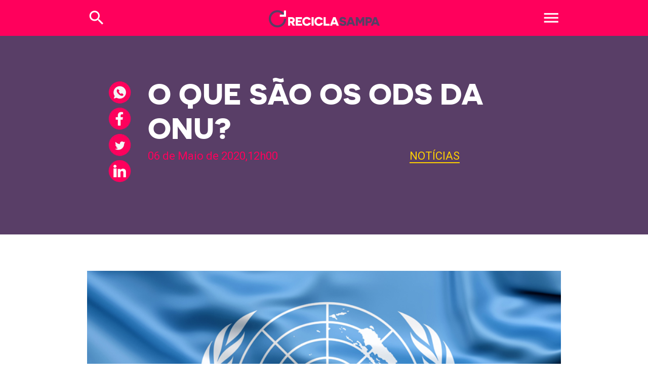

--- FILE ---
content_type: text/html; charset=UTF-8
request_url: https://www.reciclasampa.com.br/artigo/o-que-sao-os-ods-da-onu
body_size: 10542
content:

<!doctype html>
<html lang="pt-br">
<head>
    <!-- METATAGS -->
<meta http-equiv="Content-Type" content="text/html; charset=utf-8">
<meta name="viewport" content="width=device-width, initial-scale=1">
<meta name="description" content="Eles pretendem nortear as políticas públicas internacionais">
<meta name="author" content="Pixel4">
<meta name="msapplication-TileColor" content="#da532c">
<meta name="theme-color" content="#593e66">
<meta name="apple-mobile-web-app-status-bar-style" content="#593e66">
<meta name="msapplication-navbutton-color" content="#593e66">

<!-- METATAGS - REDES SOCIAIS -->
<meta property="og:title" content="Recicla Sampa - O que são os ODS da ONU?" />
<meta property="og:type" content="article" />
<meta property="og:description" content="Eles pretendem nortear as políticas públicas internacionais" />
<meta property="og:image" content="https://www.reciclasampa.com.br/imgs/conteudos/CAPA_TEXTO_SLON_PICS_FREEPIK_769x448px.jpg" />
<meta property="og:url" content="https://www.reciclasampa.com.br/artigo/o-que-sao-os-ods-da-onu" />


<!-- FAVICON -->
<link rel="apple-touch-icon" sizes="180x180" href="https://www.reciclasampa.com.br/imgs/apple-touch-icon.png">
<link rel="icon" type="image/png" sizes="32x32" href="https://www.reciclasampa.com.br/imgs/favicon-32x32.png">
<link rel="icon" type="image/png" sizes="16x16" href="https://www.reciclasampa.com.br/imgs/favicon-16x16.png">
<link rel="mask-icon" href="https://www.reciclasampa.com.br/imgs/safari-pinned-tab.svg" color="#5bbad5">

<!-- BOOTSTRAP CSS - v5.1.0 -->
<!--<link href="https://cdn.jsdelivr.net/npm/bootstrap@5.1.0/dist/css/bootstrap.min.css" rel="stylesheet" integrity="sha384-KyZXEAg3QhqLMpG8r+8fhAXLRk2vvoC2f3B09zVXn8CA5QIVfZOJ3BCsw2P0p/We" crossorigin="anonymous">-->
<link href="https://www.reciclasampa.com.br/bibliotecas/bootstrap-5.1.0/css/bootstrap.min.css" rel="stylesheet">

<!-- FONT AWESOME JS -->
<script src="https://kit.fontawesome.com/513b1fe82a.js" crossorigin="anonymous"></script>

<!-- GOOGLE FONTS -->
<link href="https://fonts.googleapis.com/icon?family=Material+Icons" rel="stylesheet">
<link href="https://fonts.googleapis.com/css2?family=Roboto:wght@300;400;500;700;900&display=swap" rel="stylesheet">
<link href="https://fonts.googleapis.com/css2?family=Roboto+Condensed:wght@400;700;900&display=swap" rel="stylesheet">
<link href="https://fonts.googleapis.com/css2?family=Roboto+Mono&display=swap" rel="stylesheet">

<!-- CSS GERAIS -->
<link rel="stylesheet" type="text/css" href="https://www.reciclasampa.com.br/css/fontes.min.css">
<link rel="stylesheet" type="text/css" href="https://www.reciclasampa.com.br/css/geral.min.css?v=20260127001653">
<!-- Global site tag (gtag.js) - Google Analytics -->
<script async src="https://www.googletagmanager.com/gtag/js?id=UA-123094485-1"></script>
<script>
	window.dataLayer = window.dataLayer || [];

	function gtag() {
		dataLayer.push(arguments);
	}
	gtag('js', new Date());

	gtag('config', 'UA-123094485-1');
</script>
<!-- Google Tag Manager -->
<script>
	(function(w, d, s, l, i) {
		w[l] = w[l] || [];
		w[l].push({
			'gtm.start': new Date().getTime(),
			event: 'gtm.js'
		});
		var f = d.getElementsByTagName(s)[0],
			j = d.createElement(s),
			dl = l != 'dataLayer' ? '&l=' + l : '';
		j.async = true;
		j.src =
			'https://www.googletagmanager.com/gtm.js?id=' + i + dl;
		f.parentNode.insertBefore(j, f);
	})(window, document, 'script', 'dataLayer', 'GTM-54ZP3Z8');
</script>
<!-- End Google Tag Manager -->
<!-- Facebook Pixel Code -->
<script>
	! function(f, b, e, v, n, t, s) {
		if (f.fbq) return;
		n = f.fbq = function() {
			n.callMethod ?
				n.callMethod.apply(n, arguments) : n.queue.push(arguments)
		};
		if (!f._fbq) f._fbq = n;
		n.push = n;
		n.loaded = !0;
		n.version = '2.0';
		n.queue = [];
		t = b.createElement(e);
		t.async = !0;
		t.src = v;
		s = b.getElementsByTagName(e)[0];
		s.parentNode.insertBefore(t, s)
	}(window, document, 'script',
		'https://connect.facebook.net/en_US/fbevents.js');
	fbq('init', '1981369845501489');
	fbq('track', 'PageView');
</script>
<noscript>
	<img height="1" width="1" src="https://www.facebook.com/tr?id=1981369845501489&ev=PageView
		&noscript=1" />
</noscript>
<!-- End Facebook Pixel Code -->
    <title>Recicla Sampa - O que são os ODS da ONU?</title>
    <style>
        .banner {
            min-height: 395px;
            background-size: cover;
            background-position: center;
            background-repeat: no-repeat;
            display: flex;
            flex-flow: column nowrap;
            justify-content: center;
            align-items: flex-start;
            background-color: #593e67;
        }
        .header-interno .banner .imagem {
            background-image: url('../imgs/conteudos/');
        }
        /* .largescreenonly { display: block; line-height: 75px }
        .mediumscreenonly { display: none }
        .pt { padding-top: 14rem !important }
        @media (max-width: 600px) {
            .largescreenonly { display: none }
            .mediumscreenonly { display: block; font-size: 45px; line-height: 70px }
            .pt { padding-top: 6rem !important }
        } */
    </style>
</head>

<body class="margem-topo header-interno" onload="maisConteudos('boxMaisConteudos1')">
    
<!-- Google Tag Manager (noscript) -->
<noscript><iframe src="https://www.googletagmanager.com/ns.html?id=GTM-54ZP3Z8"
height="0" width="0" style="display:none;visibility:hidden"></iframe></noscript>
<!-- End Google Tag Manager (noscript) -->
<script>
fbq('track', 'Search');
</script>
<header id="topo" class="bg-rosa1 position-fixed">
    <div class="container my-0">
        <div class="row align-items-center py-3">
            <div class="col busca">
                <a href="https://www.reciclasampa.com.br/busca">
                    <span class="material-icons text-white">
                        search
                    </span>
                </a>
            </div>
            <div class="col text-center logotipo">
                <picture>
                    <a href="https://www.reciclasampa.com.br"><img class="mt-1" src="https://www.reciclasampa.com.br/imgs/logo1-221x35.png" alt="Recicla Sampa"></a>
                </picture>
            </div>
            <div class="col text-right">
                <!--<a href="javascript:void()" data-bs-toggle="offcanvas" data-bs-target="#box_menu" aria-controls="offcanvasTop">-->
                <a href="javascript:void()" onclick="abreMenu()">
                    <span class="material-icons text-white">
                        menu
                    </span>
                </a>
            </div>
        </div>
    </div>
</header>

<!-- BOX MENU -->
<!--<div class="offcanvas offcanvas-top p-3" tabindex="-1" id="box_menu" data-bs-scroll="true" aria-labelledby="offcanvasTopLabel">-->
<div id="base_boxmenu">
    <div id="box_menu">
        <div class="row align-items-center m-0">
            <div class="col desloc"></div>
            <div class="col-8 logotipo"><img class="mt-1" src="https://www.reciclasampa.com.br/imgs/logoMenu-221x35.png" alt="Recicla Sampa"></div>
            <div class="col text-right">
                <!--<button type="button" class="btn-close text-reset" data-bs-dismiss="offcanvas" aria-label="Close"><img class="mt-1" src="https://www.reciclasampa.com.br/imgs/icon_fechar1.png" alt="Fechar"></button>-->
                <button type="button" onclick="fechaMenu()" class="btn-close text-reset" aria-label="Close"><img class="mt-1" src="https://www.reciclasampa.com.br/imgs/icon_fechar1.png" alt="Fechar"></button>
            </div>
        </div>

        <!--<a href="https://www.reciclasampa.com.br/busca"><div class="w-100 mt-5"><input onkeyup="location.href='https://www.reciclasampa.com.br/busca'" type="text" name="busca" placeholder="Busca"></div></a>-->
        <form action="https://www.reciclasampa.com.br/busca" method="POST" class="w-100 mt-5">
            <div class="input-group mb-3">
                <button class="btn btn-outline-secondary btn1 header" type="submit" id="button-addon1">
                    <img src="https://www.reciclasampa.com.br/imgs/icon_input_busca1.png" width=25>
                </button><input id="termoBuscado2" onFocus="animaFormBuscaHeader('ativa')" onBlur="animaFormBuscaHeader('inativa')" type="search" class="form-control input1 header" placeholder="Busca" name="termoBuscado" aria-label="Example text with button addon" aria-describedby="button-addon1">
            </div>
        </form>

        <div class="row mt-4 m-0">
            <div class="col-md px-2 pt-2 el el1" style="border-top:2px solid #ff005c">
                <!-- <a href="<= URL ?>/artigo/coleta-de-lixo-durante-a-pandemia">Coleta de lixo na pandemia</a> -->
                <a href="https://www.reciclasampa.com.br/aprenda-a-reciclar">Aprenda a reciclar</a>
                <a href="https://www.reciclasampa.com.br/horarios-de-coleta">Dias e horários da coleta</a>
                <a href="https://www.reciclasampa.com.br/pontos-de-coleta">Pontos de coleta</a>
                <a href="https://www.reciclasampa.com.br/reciclagem-condominios">Reciclagem nos condomínios</a>
                <a href="https://www.reciclasampa.com.br/baixar-materiais">Baixar materiais</a>
                <a href="https://www.reciclasampa.com.br/reciclavel">Lista de materiais recicláveis</a>
                <a href="https://www.reciclasampa.com.br/residuo-comum">Lista de resíduos comuns</a>
                <a href="https://www.reciclasampa.com.br/residuo-especial">Lista de resíduos especiais</a>
            </div>
            <div class="col-md px-2 pt-2 el el2" style="border-top:2px solid #ffd100;">
                <a href="https://www.reciclasampa.com.br/conteudos">Conteúdos</a><a href="https://www.reciclasampa.com.br/conteudos/dicas-de-reciclagem">Dicas de Reciclagem</a><a href="https://www.reciclasampa.com.br/conteudos/inovacao">Inovação</a><a href="https://www.reciclasampa.com.br/conteudos/noticias">Notícias</a><a href="https://www.reciclasampa.com.br/conteudos/podcasts">Podcasts</a><a href="https://www.reciclasampa.com.br/conteudos/videos">Vídeos</a>            </div>
            <div class="col-md px-2 pt-2 el el3" style="border-top:2px solid #246aff">
                <a href="https://www.reciclasampa.com.br/movimento">O Movimento</a>
                <a href="https://www.reciclasampa.com.br/reciclometro">Reciclômetro</a>
                <a href="https://www.reciclasampa.com.br/nas-escolas">Recicla Sampa nas escolas</a>
                <a href="https://www.reciclasampa.com.br/perguntas-frequentes">Perguntas frequentes</a>
                <!-- <a href="<= URL ?>/receba-nossos-conteudos">Receba nossos conteúdos</a> -->

                <p class="text-uppercase text-azul1 m-0 p-0 mt-5 bg-info" style="line-height:0"><strong>Faça parte do movimento</strong></p>

                <div class="r_sociais mt-0">
                    <a href="https://www.facebook.com/reciclasampa/" target="_blank" class="d-inline-block"><i class="fab fa-facebook-f"></i></a>
                    <a href="https://www.tiktok.com/@reciclasampa" target="_blank" class="d-inline-block"><i class="fab fa-tiktok"></i></a>
                    <a href="https://www.youtube.com/channel/UCr8zySkZTgvK2ewW4zhgsng" target="_blank" class="d-inline-block"><i class="fab fa-youtube"></i></a>
                    <a href="https://www.instagram.com/reciclasampa/" target="_blank" class="d-inline-block"><i class="fab fa-instagram"></i></a>
                    <a href="mailto:contato@reciclasampa.com.br" class="d-inline-block"><i class="fas fa-envelope"></i></a>
                    <a href="https://open.spotify.com/show/1RgPKvxLSBg8OUyRvsdcnz" target="_blank" class="d-inline-block"><i class="fab fa-spotify"></i></a>
                </div>
            </div>
        </div>

        <!--
        <div class="row rounded m-0 my-5  align-items-center inf1 ">
            <div class="col-lg-1 col-3 p-2 text-center"><img class="img-fluid" src="https://www.reciclasampa.com.br/imgs/sp156.png" alt="sp156"></div>
            <div class="col-lg-11 col-9 p-2">
                <p class="m-0 text-white-50">Para esclarecer dúvidas sobre os serviços de coleta domiciliar de resíduos sólidos, limpeza urbana e varrição pública entre em contato com o 156 ou <a href="https://sp156.prefeitura.sp.gov.br/portal/servicos" target="_blank" class="text-white">clique aqui</a>.</p>
            </div>
        </div>
            -->
        <div class="d-flex rounded m-0 my-5 align-items-start inf1">
            <div class="p-3"><img src="https://www.reciclasampa.com.br/imgs/sp156.png" alt="sp156"></div>
            <div class="py-3 pe-3 ps-0">
                <p class="m-0 text-white-50">Para esclarecer dúvidas sobre os serviços de coleta domiciliar de resíduos sólidos, limpeza urbana e varrição pública entre em contato com o 156 ou <a href="https://sp156.prefeitura.sp.gov.br/portal/servicos" target="_blank" class="text-white">clique aqui</a>.</p>
            </div>
        </div>
        <div class="links_rodape mb-5 pb-5 d-flex">
            <div class="d-flex patrocinio">
                <div class="box-logos box-iniciativa d-flex">
                    <p>Iniciativa</p>
                    <div class="logos">
                        <img src="https://www.reciclasampa.com.br/imgs/menu_concessionarias.png" alt="Logos Eco Urbis e loga">
                    </div>
                </div>
                <div class="box-logos box-institucional d-flex">
                    <p>Apoio Institucional</p>
                    <div class="logos">
                        <img src="https://www.reciclasampa.com.br/imgs/menu_prefeitura.png" alt="Logos Sp Regula e Cidade de São Paulo">
                    </div>
                </div>
            </div>
            <div class="copyright"><span class="fontRobotoMono">Copyright 2021 Recicla Sampa</span> <span class="mx-3 separador">|</span> <span>Realização D4G</span> <span class="mx-3 separador">|</span> <span>Power by Pixel4</span></div>
        </div>
    </div>
</div>

<script>
    function animaFormBuscaHeader(acao) {
        if (acao == 'ativa') {
            $("#box_menu .input-group .input1.header").animate({
                width: "85%"
            });
            $("#box_menu .input-group .btn1.header").animate({
                width: "15%"
            });
        } else {
            $("#box_menu .input-group .input1.header").animate({
                width: "53%"
            });
            $("#box_menu .input-group .btn1.header").animate({
                width: "47%"
            });
        }
    }
</script>

    <section id="titulo_noticia" class="banner ">
        
        <div class="container text-left">
            <div class="row justify-content-center">
                <div class="col-lg-1 text-center" style="padding-top:5px">
                    <!-- AddToAny BEGIN -->
                    <div class="a2a_kit a2a_kit_size_32 a2a_default_style">
                        <a class="a2a_button_whatsapp"><img class="my-1" src="https://www.reciclasampa.com.br/imgs/icon_zap1.png" alt="Compartilhar - WhatsApp"></a>
                        <a class="a2a_button_facebook"><img class="my-1" src="https://www.reciclasampa.com.br/imgs/icon_face1.png" alt="Compartilhar - Facebook"></a>
                        <a class="a2a_button_twitter"><img class="my-1" src="https://www.reciclasampa.com.br/imgs/icon_twitter1.png" alt="Compartilhar - Twitter"></a>
                        <a class="a2a_button_linkedin"><img class="my-1" src="https://www.reciclasampa.com.br/imgs/icon_linkedin1.png" alt="Compartilhar - Linkedin"></a>
                    </div>
                    <script async src="https://static.addtoany.com/menu/page.js"></script>
                    <!-- AddToAny END -->

                </div>
                <div class="col-lg-10">
                    <h1 class="text-white text-uppercase">
                        O que são os ODS da ONU?                    </h1>
                    <!-- <h1 class="mediumscreenonly text-white text-uppercase">
                        <php echo $titulo; ?>
                    </h1> -->
                    <div class="row m-0 p-0 pb-4">
                        <div class="col-8 p-0">
                            <p class="text-rosa1 d-inline-block m-0 p-0">
                                06 de Maio de 2020,12h00                            </p>
                        </div>
                        <div class="col-4 p-0">
                            <a href="https://www.reciclasampa.com.br/conteudos/noticias" class="text-amarelo1 text-uppercase underline">Notícias</a>                        </div>
                    </div>
                </div>
            </div>
        </div>
    </section>

    <div id="conteudo" class="post py-5 container-fluid">
        <div class="container">
            <div class="d-none">
                <h2 class="text-uppercase mb-4">O que são os ODS da ONU?</h2>
                <p> Veja outros artigos relacionados a seguir</p>
            </div>

            
					<figure class="my-4">
						<img class="w-100" src="https://www.reciclasampa.com.br/imgs/conteudos/CAPA_TEXTO_SLON_PICS_FREEPIK_769x448px.jpg" alt="Foto1">
						<figcaption class="text-black-50">As metas propostas pelos ODS pretendem garantir que todas as pessoas e o meio ambiente tenham paz, saúde e prosperidade. Foto: Slonpics / Freepik</span></figcaption>
					</figure>
			       <p>Os Objetivos de Desenvolvimento Sustent&aacute;vel (ODS) da ONU (Organiza&ccedil;&atilde;o das Na&ccedil;&otilde;es Unidas) s&atilde;o um chamado universal que a entidade definiu para erradicar com a pobreza, a fome e promover a <a href="https://www.reciclasampa.com.br/artigo/livro-reune-100-melhores-acoes-contra-as-mudancas-climaticas" target="_blank">sustentabilidade</a> no mundo. As metas propostas pretendem garantir que todas as pessoas e o meio ambiente tenham paz, sa&uacute;de e prosperidade.</p>

<p>Devido &agrave;s mazelas que a humanidade vem vivenciando, como guerras, situa&ccedil;&atilde;o de mis&eacute;ria, degrada&ccedil;&atilde;o <a href="https://www.reciclasampa.com.br/artigo/voce-sabia-que-a-coleta-seletiva-pode-salvar-o-meio-ambiente" target="_blank">ambiental</a> e outros fatos ca&oacute;ticos fica dif&iacute;cil de acreditar no para&iacute;so terrestre que a entidade prop&otilde;e. Por&eacute;m, pesquisas feitas por v&aacute;rios setores em todos os pa&iacute;ses apontaram quais aspectos precisariam ser melhorados para se ter um mundo mais justo, saud&aacute;vel e <a href="https://www.reciclasampa.com.br/artigo/10-dicas-para-uma-quarentena-mais-saudavel-e-sustentavel" target="_blank">sustent&aacute;vel</a>.&nbsp;</p>

<p>Chefes de Estado e diversos representantes dos <a href="https://nacoesunidas.org/conheca/paises-membros/" target="_blank">193</a> pa&iacute;ses-membros da ONU se reuniram em Nova York, nos Estados Unidos, em 2015, para definir um plano de a&ccedil;&atilde;o global, incluindo os 17 ODS, a fim de nortear as pol&iacute;ticas p&uacute;blicas internacionais a favor de um desenvolvimento sustent&aacute;vel.</p>

<p>Esses 17 objetivos s&atilde;o a&ccedil;&otilde;es que governantes e outros setores devem seguir para entregar &agrave; sociedade &aacute;gua limpa e saneamento, educa&ccedil;&atilde;o de qualidade acess&iacute;vel, vida debaixo d&rsquo;&aacute;gua e sobre a terra, entre outros direitos (confira ao final da mat&eacute;ria).</p>

<p>Eles s&atilde;o uma continua&ccedil;&atilde;o de antigas metas desenvolvidas pelos pa&iacute;ses-membros da ONU em setembro de 2000, chamadas de Objetivos de Desenvolvimento do Mil&ecirc;nio (ODM). Estes se concentravam apenas no fim da pobreza extrema, sem conceitos de sustentabilidade.</p>

<p>Os ODS n&atilde;o s&atilde;o obrigat&oacute;rios, mas os pa&iacute;ses podem se comprometer voluntariamente a alcan&ccedil;ar as metas propostas. As na&ccedil;&otilde;es que implementarem as iniciativas precisam ter o cuidado de acompanhar os resultados e fornecer programas e planos para conseguir atingir as diretrizes seja por meio de leis ou outros meios. O objetivo da ONU &eacute; que todos os pa&iacute;ses devem implementar todas as a&ccedil;&otilde;es at&eacute; 2030.</p>

<p>O <a href="https://www.reciclasampa.com.br/artigo/brasil-ganha-duas-novas-reservas-marinhas" target="_blank">Brasil</a> est&aacute; na lista desses pa&iacute;ses que se comprometeram. Existe uma comiss&atilde;o nacional que acompanha de perto as a&ccedil;&otilde;es implantadas. O grupo &eacute; composto por representantes dos governos federal, estadual e municipal e da sociedade civil.</p>

<p>Um bom exemplo de pr&aacute;tica que fomenta os ODS &eacute; a lei da <a href="https://www.reciclasampa.com.br/artigo/entenda-a-lei-brasileira-que-rege-a-reciclagem-dos-residuos-solidos" target="_blank">Pol&iacute;tica Nacional de Res&iacute;duos S&oacute;lidos</a>. Apesar de ter sido criada antes das metas propostas pela ONU, a diretriz, atualmente, movimenta a erradica&ccedil;&atilde;o da pobreza, pois incentiva o trabalho das cooperativas, geralmente formada por trabalhadores que precisavam de oportunidade profissional, e ajuda na vida ambiental da Terra, pois d&aacute; um destino correto aos materiais descartados.</p>

<p>Em <a href="https://www.reciclasampa.com.br/artigo/coleta-seletiva-em-sao-paulo-cresce-14-durante-isolamento-social" target="_blank">S&atilde;o Paulo</a>, existe um n&uacute;cleo estadual que trabalha com os ODS em algumas frentes, entre os integrantes est&aacute; Claudia Saleme. Especialista em sustentabilidade, a hist&oacute;ria da profissional com o meio ambiente &eacute; longa e experi&ecirc;ncia n&atilde;o falta.</p>

<blockquote>
<p><big><strong>&ldquo;J&aacute; trabalhei at&eacute; com res&iacute;duos s&oacute;lidos em Santar&eacute;m, no Par&aacute;. Consegui viabilizar um projeto com uma ind&uacute;stria onde a maioria dos pl&aacute;sticos e papel&otilde;es come&ccedil;ou a ser reciclado na cidade pela primeira vez&rdquo;</strong>, recordou. </big></p>
</blockquote>

<p>A iniciativa rendeu pr&ecirc;mios na regi&atilde;o amaz&ocirc;nica e convites para atuar com meio ambiente em S&atilde;o Paulo.&nbsp;Hoje na capital paulista, Claudia trabalha em uma editora especializada em publica&ccedil;&otilde;es sobre meio ambiente e &eacute; volunt&aacute;ria no n&uacute;cleo que aplica os ODS dentro da realidade local. &ldquo;Na editora que trabalho tenho a oportunidade de desenvolver conte&uacute;dos did&aacute;ticos para crian&ccedil;as inspirados nos ODS&rdquo;.</p>

<p>Claudia acredita que as <a href="https://www.reciclasampa.com.br/artigo/7-atividades-sustentaveis-para-fazer-com-criancas-durante-a-quarentena" target="_blank">crian&ccedil;as</a> devem ser impactadas desde cedo sobre a import&acirc;ncia dos objetivos, j&aacute; que em 2030 (tempo limite para a implanta&ccedil;&atilde;o de todas as metas no mundo)<strong> </strong>elas ser&atilde;o adultas e far&atilde;o parte da &aacute;rea acad&ecirc;mica e do mercado de trabalho. Dessa forma, ela prev&ecirc; que elas ser&atilde;o pessoas que priorizar&atilde;o a sustentabilidade em suas vidas e na sociedade.</p>

<p>De acordo com a executiva, hoje em dia, a maioria dos jovens que n&atilde;o atua ou trabalha com meio ambiente diretamente nunca ouviu falar das metas propostas para melhorar o mundo. &ldquo;Sou professora universit&aacute;ria e meus alunos aplicaram uma pesquisa com outros estudantes e eles n&atilde;o conheciam os ODS. &Eacute; important&iacute;ssimo saber, pois s&atilde;o essas a&ccedil;&otilde;es que v&atilde;o reger o planeta&rdquo;, disse.</p>

<p>Conhe&ccedil;a quais s&atilde;o os 17 ODS da ONU e a resolu&ccedil;&atilde;o para cada quest&atilde;o:</p>

<p><strong>1. Erradica&ccedil;&atilde;o da pobreza:</strong> acabar com a pobreza em toda as suas formas, em todos os lugares;</p>

<p><strong>2. Fome Zero:</strong> acabar com a fome, alcan&ccedil;ar a seguran&ccedil;a alimentar e melhoria da nutri&ccedil;&atilde;o. Promover a agricultura sustent&aacute;vel;</p>

<p><strong>3. Boa sa&uacute;de e bem-estar:</strong> assegurar uma vida saud&aacute;vel e promover o bem-estar para todos, em todas as idades;</p>

<p><strong>4. Educa&ccedil;&atilde;o e qualidade:</strong> assegurar a educa&ccedil;&atilde;o inclusiva, equitativa e de qualidade. Promover oportunidades de aprendizagem;</p>

<p><strong>5. Igualdade de g&ecirc;nero:</strong> alcan&ccedil;ar a igualdade de g&ecirc;nero e empoderar todas as mulheres e meninas;</p>

<p><strong>6. &Aacute;gua limpa e saneamento:</strong> assegurar a disponibilidade e gest&atilde;o sustent&aacute;vel da &aacute;gua e saneamento para todos;</p>

<p><strong>7. Energia acess&iacute;vel e limpa:</strong> assegurar o acesso confi&aacute;vel, sustent&aacute;vel, moderno e a pre&ccedil;o acess&iacute;vel &agrave; energia para todos;</p>

<p><strong>8. Emprego digno e crescimento econ&ocirc;mico:</strong> promover o crescimento econ&ocirc;mico sustentado, inclusivo, emprego pleno e produtivo. Assim como, trabalho decente para todos;</p>

<p><strong>9. Ind&uacute;stria, inova&ccedil;&atilde;o e infraestrutura:</strong> construir infraestruturas resilientes, promover a industrializa&ccedil;&atilde;o inclusiva e sustent&aacute;vel e fomentar a inova&ccedil;&atilde;o;</p>

<p><strong>10. Redu&ccedil;&atilde;o das desigualdades:</strong> reduzir a desigualdade dentro dos pa&iacute;ses e entre eles; &nbsp;</p>

<p><strong>11. Cidades e comunidades sustent&aacute;veis:</strong> tornar as cidades e os assentamentos humanos inclusivos, seguros, resilientes e sustent&aacute;veis;</p>

<p><strong>12. Consumo e produ&ccedil;&atilde;o respons&aacute;veis:</strong> assegurar padr&otilde;es de produ&ccedil;&atilde;o e de consumo sustent&aacute;veis;</p>

<p><strong>13. Combate &agrave;s altera&ccedil;&otilde;es clim&aacute;ticas:</strong> tomar medidas urgentes para combater a mudan&ccedil;a clim&aacute;tica e seus impactos;</p>

<p><strong>14. Vida debaixo d&rsquo;&aacute;gua:</strong> conserva&ccedil;&atilde;o e uso sustent&aacute;vel dos oceanos, dos mares e dos recursos marinhos para o desenvolvimento sustent&aacute;vel;</p>

<p><strong>15. Vida sobre a Terra:</strong> proteger, recuperar e promover o uso sustent&aacute;vel dos ecossistemas terrestres, gerir de forma sustent&aacute;vel as florestas, combater a desertifica&ccedil;&atilde;o, deter e reverter a degrada&ccedil;&atilde;o da terra e deter a perda de biodiversidade;</p>

<p><strong>16. Paz, justi&ccedil;a e institui&ccedil;&otilde;es fortes:</strong> promover sociedades pac&iacute;ficas e inclusivas para o desenvolvimento sustent&aacute;vel, proporcionar o acesso &agrave; justi&ccedil;a para todos e construir institui&ccedil;&otilde;es eficazes, respons&aacute;veis e inclusivas em todos os n&iacute;veis;</p>

<p><strong>17. Parcerias em prol das metas</strong>: fortalecer os meios de implementa&ccedil;&atilde;o e revitalizar a parceria global para o desenvolvimento sustent&aacute;vel.</p>

<p><strong>Texto produzido em 12/03/2020</strong></p>

<p>&nbsp;</p>
        </div>
    </div>



    <!-- FOOTER NOTÍCIA -->
    <div class="container-fluid">
        <div class="container">
            <!-- <a href="https://www.reciclasampa.com.br/receba-nossos-conteudos">
                <div class="bg-azul1 p-3 text-center mt-3 rounded">
                    <img class="mx-2" src="https://www.reciclasampa.com.br/imgs/icon_email1.png" alt="Ícone - Carta">
                    <h2 class="text-white text-uppercase m-0 p-0 tamfont24 d-inline-block align-middle">Receba nosso conteúdo</h2>
                </div>
            </a> -->
            <a href="https://linktr.ee/reciclasampa" target="_blank">
                <button class="btn-geral bg-azul1 w-100 text-white">
                    <div> Acesse</div>
                    <div> <img src="https://www.reciclasampa.com.br/imgs/icon_instagram1.png" alt="Ícone"></div>
                    <div> <img src="https://www.reciclasampa.com.br/imgs/icon_youtube1.png" alt="Ícone"></div>
                    <div> <img src="https://www.reciclasampa.com.br/imgs/icon_tiktok1.png" alt="Ícone"></div>
                    <div> <img src="https://www.reciclasampa.com.br/imgs/icon_facebook1.png" alt="Ícone"></div>
                </button>
            </a>
            <div id="boxs_resumo1">
                <hr class="bg-rosa1 mt-5" style="height:2px;opacity:100%">

                <h3 class="text-rosa1 text-uppercase  mb-3 mt-4  tamfont40 font900bold">Relacionados</h3>

                <div class="row m-0">
                    
                        <div class="col-lg-6 bg-cinza1 box data p-3 ">
                            <div class="row m-0 align-items-center">
                                <div class="col-3 img" style="background: url(https://www.reciclasampa.com.br/imgs/conteudos/20260126182301000000_07_corredor_verde_sao_paulo_thumb.jpg) center;background-size:cover"></div>
                                <div class="col-9">
                                    <h5 class="text-uppercase"><a href="https://www.reciclasampa.com.br/conteudos/noticias" class="text-roxo1 underline">Notícias</a></h5>                                    
                                    <h4><a href="https://www.reciclasampa.com.br/artigo/avenida-nove-de-julho-recebe-primeiro-corredor-verde-de-sp" class="text-preto1">Avenida Nove de Julho recebe primeiro Corredor Verde de SP </a></h4>
                                    <span class="text-rosa1 c_data">26/01/2026</span>
                                </div>
                            </div>
                        </div>
                        
                        <div class="col-lg-6 bg-cinza1 box data p-3 ">
                            <div class="row m-0 align-items-center">
                                <div class="col-3 img" style="background: url(https://www.reciclasampa.com.br/imgs/conteudos/20260122164717000000_06_reciclagem_vidro_brasil_thumb.jpg) center;background-size:cover"></div>
                                <div class="col-9">
                                    <h5 class="text-uppercase"><a href="https://www.reciclasampa.com.br/conteudos/noticias" class="text-roxo1 underline">Notícias</a></h5>                                    
                                    <h4><a href="https://www.reciclasampa.com.br/artigo/vidro-reciclado-ja-compoe-mais-de-30-das-garrafas-no-brasil" class="text-preto1">Vidro reciclado já compõe mais de 30% das garrafas no Brasil </a></h4>
                                    <span class="text-rosa1 c_data">23/01/2026</span>
                                </div>
                            </div>
                        </div>
                        
                        <div class="col-lg-6 bg-cinza1 box data p-3 ">
                            <div class="row m-0 align-items-center">
                                <div class="col-3 img" style="background: url(https://www.reciclasampa.com.br/imgs/conteudos/20260119163230000000_05_educacao-ambiental_escolas_brasil_thumb.jpg) center;background-size:cover"></div>
                                <div class="col-9">
                                    <h5 class="text-uppercase"><a href="https://www.reciclasampa.com.br/conteudos/noticias" class="text-roxo1 underline">Notícias</a></h5>                                    
                                    <h4><a href="https://www.reciclasampa.com.br/artigo/um-terco-das-escolas-do-brasil-ainda-nao-promove-educacao-ambiental" class="text-preto1">Um terço das escolas do Brasil ainda não promove educação ambiental</a></h4>
                                    <span class="text-rosa1 c_data">21/01/2026</span>
                                </div>
                            </div>
                        </div>
                        
                        <div class="col-lg-6 bg-cinza1 box data p-3 ">
                            <div class="row m-0 align-items-center">
                                <div class="col-3 img" style="background: url(https://www.reciclasampa.com.br/imgs/conteudos/20260119154604000000_04_sustentabilidade_carnaval_sao_paulo_thumb.jpg) center;background-size:cover"></div>
                                <div class="col-9">
                                    <h5 class="text-uppercase"><a href="https://www.reciclasampa.com.br/conteudos/noticias" class="text-roxo1 underline">Notícias</a></h5>                                    
                                    <h4><a href="https://www.reciclasampa.com.br/artigo/folia-paulistana-ganha-modelo-inedito-de-sustentabilidade" class="text-preto1">Folia paulistana ganha modelo inédito de sustentabilidade </a></h4>
                                    <span class="text-rosa1 c_data">19/01/2026</span>
                                </div>
                            </div>
                        </div>
                                        </div>
            </div>

            <hr class="bg-rosa1 mt-5" style="height:2px;opacity:100%">
            <h3 class="text-rosa1 text-uppercase mb-3 mt-4 font900bold tamfont40">Últimas</h3>

            <div id="boxMaisConteudos1" class="boxs_resumo2 data">
                
                    <div class="bg-cinza1 p-12 my-3">
                        <div class="row m-0 align-items-center">
                            <div class="col-lg  imagem" style="background: url(https://www.reciclasampa.com.br/imgs/conteudos/20260126182301000000_07_corredor_verde_sao_paulo_thumb.jpg) center;background-size:cover"></div>
                            <div class="col-lg  px-4 no-padding-mobile">
                                <h5 class="text-uppercase d-inline-block"><a href="https://www.reciclasampa.com.br/conteudos/noticias" class="text-roxo1 underline">Notícias</a></h5>

                                <h4><a href="https://www.reciclasampa.com.br/artigo/avenida-nove-de-julho-recebe-primeiro-corredor-verde-de-sp" class="text-preto1" Avenida Nove de Julho recebe primeiro Corredor Verde de SP >Avenida Nove de Julho recebe primeiro Corredor Verde de SP </a></h4>

                                <p>Iniciativa integra mobilidade urbana, sustentabilidade e planejamento ambiental</p>

                                <div class="text-rosa1 c_data">26/01/2026</div>
                            </div>
                        </div>
                    </div>
                    
                    <div class="bg-cinza1 p-12 my-3">
                        <div class="row m-0 align-items-center">
                            <div class="col-lg  imagem" style="background: url(https://www.reciclasampa.com.br/imgs/conteudos/20260122164717000000_06_reciclagem_vidro_brasil_thumb.jpg) center;background-size:cover"></div>
                            <div class="col-lg  px-4 no-padding-mobile">
                                <h5 class="text-uppercase d-inline-block"><a href="https://www.reciclasampa.com.br/conteudos/noticias" class="text-roxo1 underline">Notícias</a></h5>

                                <h4><a href="https://www.reciclasampa.com.br/artigo/vidro-reciclado-ja-compoe-mais-de-30-das-garrafas-no-brasil" class="text-preto1" Vidro reciclado já compõe mais de 30% das garrafas no Brasil >Vidro reciclado já compõe mais de 30% das garrafas no Brasil </a></h4>

                                <p>Índice supera meta legal e reforça importância da coleta seletiva no país</p>

                                <div class="text-rosa1 c_data">23/01/2026</div>
                            </div>
                        </div>
                    </div>
                    
                    <div class="bg-cinza1 p-12 my-3">
                        <div class="row m-0 align-items-center">
                            <div class="col-lg  imagem" style="background: url(https://www.reciclasampa.com.br/imgs/conteudos/20260119163230000000_05_educacao-ambiental_escolas_brasil_thumb.jpg) center;background-size:cover"></div>
                            <div class="col-lg  px-4 no-padding-mobile">
                                <h5 class="text-uppercase d-inline-block"><a href="https://www.reciclasampa.com.br/conteudos/noticias" class="text-roxo1 underline">Notícias</a></h5>

                                <h4><a href="https://www.reciclasampa.com.br/artigo/um-terco-das-escolas-do-brasil-ainda-nao-promove-educacao-ambiental" class="text-preto1" Um terço das escolas do Brasil ainda não promove educação ambiental>Um terço das escolas do Brasil ainda não promove educação ambiental</a></h4>

                                <p>Tema segue ignorado em instituições públicas e particulares de todo o país</p>

                                <div class="text-rosa1 c_data">21/01/2026</div>
                            </div>
                        </div>
                    </div>
                    
                    <div class="bg-cinza1 p-12 my-3">
                        <div class="row m-0 align-items-center">
                            <div class="col-lg  imagem" style="background: url(https://www.reciclasampa.com.br/imgs/conteudos/20260119154604000000_04_sustentabilidade_carnaval_sao_paulo_thumb.jpg) center;background-size:cover"></div>
                            <div class="col-lg  px-4 no-padding-mobile">
                                <h5 class="text-uppercase d-inline-block"><a href="https://www.reciclasampa.com.br/conteudos/noticias" class="text-roxo1 underline">Notícias</a></h5>

                                <h4><a href="https://www.reciclasampa.com.br/artigo/folia-paulistana-ganha-modelo-inedito-de-sustentabilidade" class="text-preto1" Folia paulistana ganha modelo inédito de sustentabilidade >Folia paulistana ganha modelo inédito de sustentabilidade </a></h4>

                                <p>Projeto Carnaval Sustentável SP busca reorganizar processos e otimizar recursos</p>

                                <div class="text-rosa1 c_data">19/01/2026</div>
                            </div>
                        </div>
                    </div>
                                </div>
            <div id="carregando" class="text-center"></div>
        </div>
    </div>





    <footer>
        <!-- BOOTSTRAP JS v5.1.0 -->
<!--<script src="https://cdn.jsdelivr.net/npm/bootstrap@5.1.0/dist/js/bootstrap.min.js" integrity="sha384-cn7l7gDp0eyniUwwAZgrzD06kc/tftFf19TOAs2zVinnD/C7E91j9yyk5//jjpt/" crossorigin="anonymous"></script>-->
<script src="https://www.reciclasampa.com.br/bibliotecas/bootstrap-5.1.0/js/bootstrap.min.js"></script>

<!-- JQUERY V3.6.0 -->
<script src="https://code.jquery.com/jquery-3.6.0.min.js" integrity="sha256-/xUj+3OJU5yExlq6GSYGSHk7tPXikynS7ogEvDej/m4=" crossorigin="anonymous"></script>

<!-- FUNCOES JS GERAIS-->
<script src="https://www.reciclasampa.com.br/js/funcoes.min.js?v=20260127001653"></script>

<!-- JS MASK -->
<script src="https://www.reciclasampa.com.br/js/jquery.mask.js"></script>

<!-- FITVIDS  -->
<script src="https://www.reciclasampa.com.br/js/jquery.fitvids.js"></script>    </footer>
</body>

</html>

<script>
    //Escopo Global
    var offset = 4;

    function maisConteudos(blocoAplicacao) {
        var posicaoScroll;
        var tamHeightTela = $(window).height() + 50;
        var semaforo = 1;

        $(window).scroll(function() {
            posicaoScroll = $(window).scrollTop();

            if (document.body.scrollHeight < posicaoScroll + tamHeightTela && semaforo == 1) {
                semaforo = 0;

                //alimenta o carregando
                $('#carregando').html('<div class="spinner-border text-rosa1" role="status"><span class="visually-hidden">Loading...</span></div>');

                //AJAX
                $.ajax({
                    url: 'https://www.reciclasampa.com.br/painel/auxiliar/mais-conteudos.php',
                    type: 'POST',
                    data: 'offset=' + offset + '&limit=4&funcao=getConteudos2',
                    dataType: 'json',

                    success: function(data) {
                        //reseta o carregando
                        $('#carregando').html('');

                        $('#' + blocoAplicacao).append(data.retorno);
                        offset = offset + 4;
                        semaforo = 1;
                    },
                    error: function(request, status, erro) {
                        console.log(request);
                    }
                });
            }


        });


    }
</script>


--- FILE ---
content_type: application/javascript
request_url: https://www.reciclasampa.com.br/js/funcoes.min.js?v=20260127001653
body_size: 5283
content:
var map,
    geocoder,
    localAtual,
    circAtual,
    nomeItemSelect,
    //url = "http://127.0.0.1:8081/",
    url = "https://www.reciclasampa.com.br",
    cont = -1,
    latitude = -23.5505199,
    longitude = -46.6333094;
function ajustaMargemTopo() {
    var e = $("#topo").height();
    $(".margem-topo").css("paddingTop", e + "px");
}
function fullHeight(e) {
    var o = $("#topo").outerHeight(),
        t = $("#atalho_retorno_mobile").outerHeight(),
        a = window.innerHeight;
    window.innerWidth > 992 ? ($("#" + e).css("marginTop", o + "px"), $("#" + e).height(a - o + "px")) : ($("#" + e).height(a - o - t + "px"), $("#atalho_retorno_mobile").css("marginTop", o + "px"));
}
function abreMenu() {
    $("#base_boxmenu").css("display", "block"), $("#base_boxmenu").animate({ opacity: "1" }, 1e3);
}
function fechaMenu() {
    $("#base_boxmenu").animate({ opacity: "0" }, 500, function () {
        $("#base_boxmenu").css("display", "none");
    });
}
function confirmExclusao(e) {
    confirm("Tem certeza que deseja excluir este item?") && (document.location.href = "?exclui_id=" + e);
}
function gravaAcessoVideo(e) {
    $.ajax({
        url: "painel/auxiliar/grava_acesso_video.php",
        type: "POST",
        data: "id_video=" + e,
        dataType: "json",
        success: function (e) {},
        error: function (e, o, t) {
            console.log(t);
        },
    });
}
function enviaNewsletter() {
    var e = $("#nome").val(),
        o = $("#email").val(),
        t = $("#telefone").val();
    "" != e && "" != o && "" != t
        ? ((url_ativa = url + "/painel/auxiliar/enviaNewsletter.php"),
          $.ajax({
              url: url_ativa,
              type: "POST",
              data: "nome=" + e + "&email=" + o + "&telefone=" + t,
              dataType: "json",
              success: function (e) {
                  $("#nome").val(""), $("#email").val(""), $("#telefone").val(""), $("#resp_news").html(e.resposta);
              },
              error: function (e, o, t) {
                  console.log(t);
              },
          }))
        : $("#resp_news").html("Preencha todos os campos.");
}
function removeBloco(e) {
    $("#" + e).remove();
}
function addBloco() {
    $(
        '<div class="py-3" id="bl' +
            (cont += 1) +
            '"><hr><div class="row"><div class="col-md-4"><label>Tipo de bloco*:</label><select name="tipo_bloco[' +
            cont +
            ']" class="form-control form-group" onChange="mostraConteudo(this.value,\'bloco_conteudo' +
            cont +
            "'," +
            cont +
            ')" required><option value="">Selecione um bloco...</option><option value="img_full">Imagem - Full width 100%</option><option value="video">V\xeddeo</option><option value="img">Imagem</option><option value="descricao">Descri\xe7\xe3o</option><option value="titulo">T\xedtulo</option><option value="txt_colunas">Colunas de texto</option><option value="citacao">Cita\xe7\xe3o</option><option value="slide">Slide</option></select></div><div class="col-md-3"><label>Ordena\xe7\xe3o:</label><input type="number" min=1 name="ordem[' +
            cont +
            ']" class="form-control form-group" value="1" required></div><div class="col-md-12" id="bloco_conteudo' +
            cont +
            '"></div></div><a href="javascript:removeBloco(\'bl' +
            cont +
            '\')"><p style="color:red">[x] Remove bloco</p></a></div>'
    ).appendTo("#blocos_conteudo");
}
function mostraConteudo(e, o, t) {
    var a = "#" + o;
    if ("img_full" == e) {
        var l =
            '<p class="text-uppercase"><strong>Imagem - Full width 100%</strong></p><div class="row"><div class="col-md-4"><label>Imagem*:</label><input type="file" name="img_full[' +
            t +
            ']" class="form-control form-group" required></div><div class="col-md-8"><label>T\xedtulo:</label><input type="text" name="titulo_img_full[' +
            t +
            ']" class="form-control form-group"></div><div class="col-md-4"><label>Alinhamento:</label><select name="align_img_full[' +
            t +
            ']" class="form-control form-group"><option value="center" >Centralizado</option><option value="left" >\xc0 esquerda</option><option value="right" >\xc0 direita</option></select></div></div>';
        $(a).html(l);
    }
    if ("video" == e) {
        var l =
            '<p class="text-uppercase"><strong>V\xeddeo</strong></p><div class="row"><div class="col-md-8"><label>C\xf3digo de V\xeddeo - Youtube*:<br><i><small>https://www.youtube.com/watch?v=<strong>GMEswc1iLYk</strong></small></i></label><input type="text" name="video[' +
            t +
            ']" class="form-control form-group" required></div></div>';
        $(a).html(l);
    }
    if ("img" == e) {
        var l =
            '<p class="text-uppercase"><strong>Imagem</strong></p><div class="row"><div class="col-md-4"><label>Imagem*:</label><input type="file" name="img[' +
            t +
            ']" class="form-control form-group" required></div><div class="col-md-8"><label>Legenda - Imagem:</label><input type="text" name="legenda_img[' +
            t +
            ']" class="form-control form-group"></div></div>';
        $(a).html(l);
    }
    if ("descricao" == e) {
        var l =
            "<script>CKEDITOR.replace('descricao[" +
            t +
            ']\');</script><p class="text-uppercase"><strong>Descri\xe7\xe3o</strong></p><div class="row"><div class="col-md-12"><label>Descri\xe7\xe3o*:</label><textarea name="descricao[' +
            t +
            ']" class="form-control form-group" required></textarea></div></div>';
        $(a).html(l);
    }
    if ("titulo" == e) {
        var l = '<p class="text-uppercase"><strong>T\xedtulo</strong></p><div class="row"><div class="col-md-8"><label>T\xedtulo*:</label><input type="text" name="titulo[' + t + ']" class="form-control form-group" required></div></div>';
        $(a).html(l);
    }
    if ("txt_colunas" == e) {
        var l =
            "<script>CKEDITOR.replace('txt_col1[" +
            t +
            "]');CKEDITOR.replace('txt_col2[" +
            t +
            ']\');</script><p class="text-uppercase"><strong>Colunas de texto</strong></p><div class="row"><div class="col-md-6"><label>Coluna 1*:</label><textarea name="txt_col1[' +
            t +
            ']" class="form-control form-group" required></textarea></div><div class="col-md-6"><label>Coluna 2*:</label><textarea name="txt_col2[' +
            t +
            ']" class="form-control form-group" required></textarea></div></div>';
        $(a).html(l);
    }
    if ("citacao" == e) {
        var l =
            "<script>CKEDITOR.replace('citacao[" +
            t +
            ']\');</script><p class="text-uppercase"><strong>Cita\xe7\xe3o</strong></p><div class="row"><div class="col-md-12"><label>Cita\xe7\xe3o*:</label><textarea name="citacao[' +
            t +
            ']" class="form-control form-group" required></textarea></div></div>';
        $(a).html(l);
    }
    if ("slide" == e) {
        var l =
            '<p class="text-uppercase"><strong>Slide</strong></p><div class="row"><div class="col-md-4"><label>Imagem1*:</label><input type="file" name="slide_img1[' +
            t +
            ']" class="form-control form-group" required></div><div class="col-md-8"><label>Legenda - Slide:</label><input type="text" name="legenda_slide[' +
            t +
            ']" class="form-control form-group"></div></div><div class="row"><div class="col-md-4"><label>Imagem2:</label><input type="file" name="slide_img2[' +
            t +
            ']" class="form-control form-group"></div><div class="col-md-8"></div></div><div class="row"><div class="col-md-4"><label>Imagem3:</label><input type="file" name="slide_img3[' +
            t +
            ']" class="form-control form-group"></div><div class="col-md-8"></div></div><div class="row"><div class="col-md-4"><label>Imagem4:</label><input type="file" name="slide_img4[' +
            t +
            ']" class="form-control form-group"></div><div class="col-md-8"></div></div><div class="row"><div class="col-md-4"><label>Imagem5:</label><input type="file" name="slide_img5[' +
            t +
            ']" class="form-control form-group"></div><div class="col-md-8"></div></div>';
        $(a).html(l);
    }
}
function atualizaCont(e) {
    void 0 != e && (cont = e);
}
function clickColor(e, o, t, a) {
    var l, i, n, s, c, d, m;
    if (((colorhex = (i = w3color((l = a && 5 == a ? document.getElementById("html5colorpicker").value : 0 == e ? document.getElementById("entercolor").value : e))).toHexString()), i.valid)) clearWrongInput();
    else {
        wrongInput();
        return;
    }
    if (
        ((r = i.red),
        (g = i.green),
        (b = i.blue),
        (document.getElementById("colornamDIV").innerHTML = i.toName() || ""),
        (document.getElementById("colorhexDIV").innerHTML = i.toHexString()),
        (document.getElementById("colorrgbDIV").innerHTML = i.toRgbString()),
        (document.getElementById("colorhslDIV").innerHTML = i.toHslString()),
        (!o || -1 == o) && (!t || -1 == t))
    )
        for (c = 0, s = (n = document.getElementById("colormap")).getElementsByTagName("AREA"); c < s.length; c++)
            (d = (d = s[c].getAttribute("onmouseover").replace('mouseOverColor("', "")).replace('")', "")).toLowerCase() == colorhex && ((o = Number((m = s[c].getAttribute("onclick").replace(")", "").split(","))[1])), (t = Number(m[2])));
    o + 200 > -1 && t > -1
        ? ((document.getElementById("selectedhexagon").style.top = o + "px"), (document.getElementById("selectedhexagon").style.left = t + "px"), (document.getElementById("selectedhexagon").style.visibility = "visible"))
        : ((document.getElementById("divpreview").style.backgroundColor = i.toHexString()), (document.getElementById("selectedhexagon").style.visibility = "hidden")),
        (document.getElementById("selectedcolor").style.backgroundColor = i.toHexString()),
        (document.getElementById("html5colorpicker").value = i.toHexString()),
        (document.getElementById("slideRed").value = r),
        (document.getElementById("slideGreen").value = g),
        (document.getElementById("slideBlue").value = b),
        changeRed(r),
        changeGreen(g),
        changeBlue(b),
        changeColor(),
        (document.getElementById("fixed").style.backgroundColor = i.toHexString());
}
function fixaEndereco(e) {
    $("#termo_buscado").val(e), console.log("metodo fixaEndereco");
}
function ocultaListaEnd(e) {
    $("#" + e).animate({ opacity: 0 }, 500), $("#" + e).css("display", "none");
}
function getEcopontos() {
    var e = $("#termo_buscado").val(),
        o = "",
        t = $("#numRegItens").val();
    $("#result_busca").html('<img src="' + url + '/imgs/carregando.gif" width="40px">');
    for (var a = 1; a <= t; a++) $("#item" + a).is(":checked") && (o = $("#item" + a).val());
    console.log("item", o),
        Boolean(e)
            ? ($("#btnContinuar").html('<img src="imgs/carregando-v2.gif" width="75px" alt="Carregando">'),
              $.ajax({
                  url: url + "/painel/auxiliar/getEcoponto.php",
                  type: "POST",
                  crossDomain: !0,
                  data: "termo=" + e + "&item=" + o,
                  dataType: "json",
                  success: function (e) {
                      carregarNoMapa(e.pontos, e.coordenadasPesquisa), $("#btnContinuar").html('<button class="btn-geral bg-rosa1 text-white px-5">Continuar</button>');
                  },
                  error: function (e, o, t) {
                      console.log(t);
                  },
              }))
            : alert("Falta informar um endere\xe7o e um item para listagem de ecopontos, por favor.");
}
function initialize_map() {
    var e = { zoom: 10, center: new google.maps.LatLng(latitude, longitude), mapTypeControl: !1, componentRestrictions: { country: "br" }, fields: ["address_components", "name", "cep"], types: ["establishment"] };
    map = new google.maps.Map(document.getElementById("mapa"), e);
    var o = document.getElementById("termo_buscado");
    (autocomplete = new google.maps.places.Autocomplete(o, e)).bindTo("bounds", map);
}
function carregarNoMapa(e, o) {
    var t = document.getElementById("limiteKm").value,
        a = e.split("|");
    let l,
        i = "";
    if (t > 0 && o.latitude && o.longitude) {
        var n = new google.maps.LatLngBounds(),
            s = [];
        let c = 0;
        console.log("array_pontos.length", a.length);
        for (var d = 1; d < a.length; d++) {
            if (((s = a[d].split("+")), console.log("array_inf_pontos[4] === 0", 0 === s[4], s[4]), 0 == s[4])) {
                console.log(o.latitude, o.longitude, s[2], s[3]);
                var m = parseFloat(distance(o.latitude, o.longitude, s[2], s[3], "K").toFixed(2));
                if ((console.log("Diff", m, "<=", t), m <= t)) {
                    console.log("dif <= limiteKm");
                    var p = new google.maps.Marker({ position: new google.maps.LatLng(s[2], s[3]), title: s[1], map: map, icon: url + "/imgs/ico_pin_ponto_coleta.png", conteudo: s[5] });
                    (l =
                        '<p class="text-roxo1 my-3">Resultados de busca para descarte ' +
                        ("" != s[10] ? 'de <a href="" class="text-rosa1 underline">' + s[10] + "</a>" : "") +
                        " " +
                        ("" != s[11] ? 'pr\xf3ximos \xe0 <span class="text-rosa1">' + s[11] + "</span>" : "") +
                        '.</p><div class="accordion accordion-flush" id="accordion1">'),
                        (i =
                            i +
                            '<div class="accordion-item"><div class="accordion-header" id="flush-heading' +
                            d +
                            '"><button class="accordion-button collapsed" data-bs-toggle="collapse" data-bs-target="#flush-collapse' +
                            d +
                            '" aria-expanded="false" aria-controls="flush-heading' +
                            d +
                            '"><div class="px-3"><h4 class="text-roxo1 underline d-block" style="text-transform:none !important">' +
                            s[1] +
                            '</h4><b  style="text-transform:none !important">' +
                            s[0] +
                            '</b></div></button></div><div id="flush-collapse' +
                            d +
                            '" class="accordion-collapse collapse" aria-labelledby="flush-heading' +
                            d +
                            '" data-bs-parent="#accordion1"><div class="accordion-body"><b><p class="text-rosa1"><u>Hor\xe1rio de funcionamento:</u><br>' +
                            ("" != s[6] ? s[6] : "-") +
                            '</p><p class="text-rosa1">Tel.: <u>' +
                            ("" != s[7] ? s[7] : "-") +
                            '</u></p><p class="my-3">' +
                            ("" != s[8] ? s[8] : "") +
                            '</p><p><span class="text-rosa1"><u>O que reciclamos:</u></span><br>' +
                            ("" != s[9] ? s[9] : "-") +
                            '</p><a href="https://www.google.com.br/maps/dir//' +
                            s[0] +
                            '/@-23.4175551,-46.8931377,15z/data=!4m2!4m1!3e0" target="_blank"><div class="bg-amarelo1 text-center text-roxo1 rounded w-100 my-2 p-2 text-uppercase"><img class="me-2" src="' +
                            url +
                            '/imgs/icon_comochegar1.png" alt="Como chegar">Ir agora</div></a></b></div></div></div>'),
                        c++;
                }
            } else {
                console.log("//Ponto referente \xe0 busca realizada");
                var p = new google.maps.Marker({ position: new google.maps.LatLng(s[2], s[3]), title: s[1], map: map, icon: url + "/imgs/ico_pin_ponto_coleta_local.png", conteudo: s[5] });
                localAtual = p;
            }
            if (m <= t || 1 == s[4]) {
                var p,
                    u = new google.maps.InfoWindow();
                google.maps.event.addListener(
                    p,
                    "click",
                    (function (e, o) {
                        return function () {
                            u.setContent(e.conteudo), u.open(map, e);
                        };
                    })(p)
                ),
                    n.extend(p.position);
            }
            map.fitBounds(n);
            var v = google.maps.event.addListener(map, "idle", function () {
                google.maps.event.removeListener(v);
            });
        }
        c > 0 ? $("#result_busca").html(l + i + "</div>") : $("#result_busca").html('<p class="text-roxo1 my-3">Nenhum ecoponto localizado.</p>'), loadPlacesDistance(t), ocultaOffCanvas();
    } else alert("Defina o raio de pesquisa e um local v\xe1lido, por favor");
}
function buscaConteudosSite(e) {
    var o = $("#termoBuscado").val(),
        t = url + "/painel/auxiliar/buscaConteudosSite.php";
    o.length >= 3 &&
        ($("#resultadoPesquisa").html('<div class="text-center"><div class="spinner-border text-roxo1" role="status"><span class="visually-hidden">Loading...</span></div></div>'),
        setTimeout(function () {
            var o = $("#termoBuscado").val();
            $.ajax({
                url: t,
                type: "POST",
                data: "ordenacao=" + e + "&termoBuscado=" + o,
                dataType: "json",
                success: function (e) {
                    $("#resultadoPesquisa").html(e.retorno), $("#totalResultadosPesquisa").html(e.totalRegistros);
                },
                error: function (e, o, t) {},
            });
        }, 3e3));
}
function getLocate() {
    navigator.geolocation
        ? navigator.geolocation.getCurrentPosition(
              function (e) {
                  var o,
                      t = { lat: e.coords.latitude, lng: e.coords.longitude };
                  (o = new google.maps.LatLng(t.lat, t.lng)),
                      new google.maps.Geocoder().geocode({ latLng: o }, function (e) {
                          e[0] && (console.log(e[0]), $("#termo_buscado").val(e[0].formatted_address), console.log("metodo Get Locate"));
                      });
              },
              function () {
                  handleLocationError(!0, infoWindow, map.getCenter());
              }
          )
        : alert("Erro: Browser doesn't support Geolocation");
}
function drawCirc(e, o) {
    circAtual && circAtual.setMap(null), (circAtual = new google.maps.Circle({ strokeColor: "#709dbf", strokeOpacity: 0.8, strokeWeight: 2, fillColor: "#aadaff", fillOpacity: 0.35, map: map, center: e, radius: 1e3 * o }));
}
function loadPlacesDistance(e) {
    drawCirc(localAtual.getPosition(), e), (zoom = e <= 4 ? 14 : e > 4 && e <= 9 ? 13 : e > 9 && e <= 20 ? 12 : e > 20 && e <= 30 ? 11 : 10), map.setZoom(zoom);
}
function distance(e, o, t, a, l) {
    if (e == t && o == a) return 0;
    var i = (Math.PI * e) / 180,
        n = (Math.PI * t) / 180,
        s = Math.sin(i) * Math.sin(n) + Math.cos(i) * Math.cos(n) * Math.cos((Math.PI * (o - a)) / 180);
    return s > 1 && (s = 1), (s = (180 * (s = Math.acos(s))) / Math.PI), (s *= 69.09), "K" == l && (s *= 1.609344), "N" == l && (s *= 0.8684), s;
}
function getNomeItemSelect(e) {
    (nomeItemSelect = e), $("#nomeItemSelect").html(nomeItemSelect), $("#nomeItemSelectMobile").html(nomeItemSelect);
}
ajustaMargemTopo(),
    $(document).ready(function () {
        $(".video-header, .video-sanfona").fitVids();
    });
